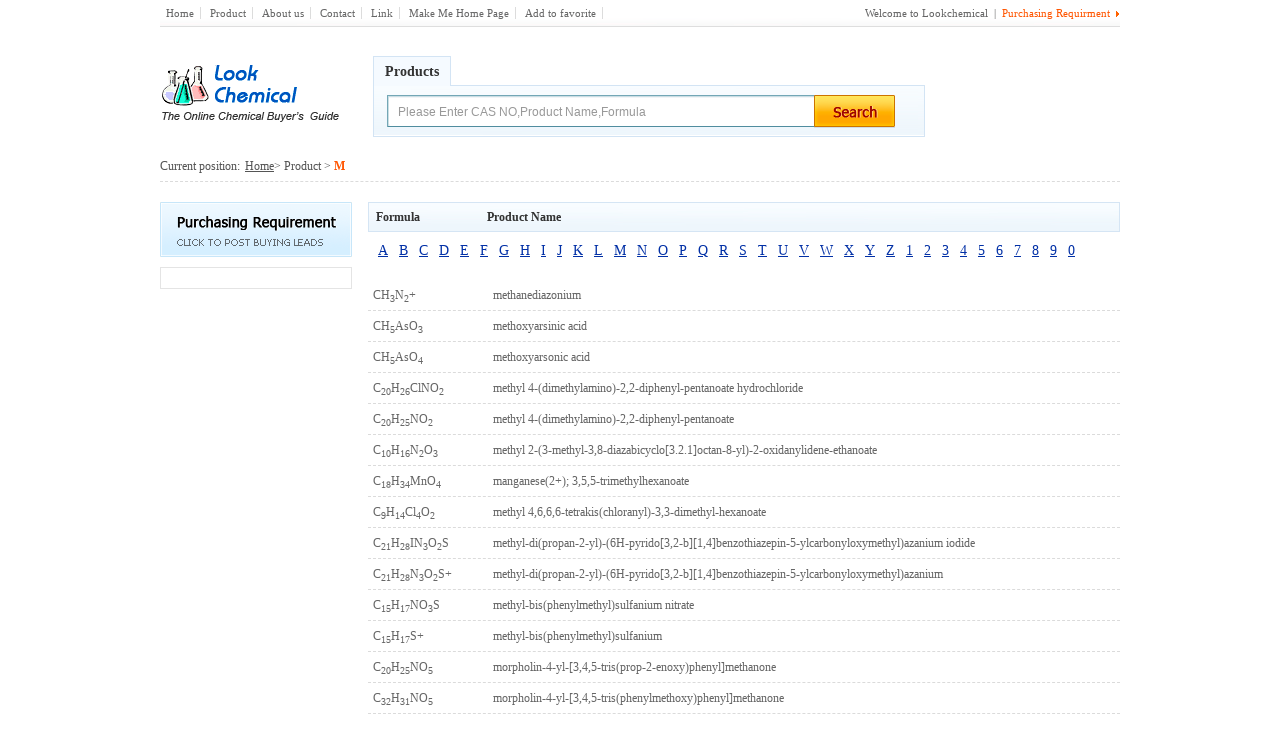

--- FILE ---
content_type: text/html; charset=utf-8
request_url: http://www.lookchemical.com/product-list/m-75/
body_size: 4629
content:


<!DOCTYPE html PUBLIC "-//W3C//DTD XHTML 1.0 Transitional//EN" "http://www.w3.org/TR/xhtml1/DTD/xhtml1-transitional.dtd">

<html xmlns="http://www.w3.org/1999/xhtml" >
<head>
    <meta http-equiv="Content-Type" content="text/html; charset=utf-8" />
    <meta name="description" content="methanediazonium,methoxyarsinic acid,methoxyarsonic acid,methyl 4-(dimethylamino)-2,2-diphenyl-pentanoate hydrochloride,methyl 4-(dimethylamino)-2,2-diphenyl-pentanoate,methyl 2-(3-methyl-3,8-diazabicyclo[3.2.1]octan-8-yl)-2-oxidanylidene-ethanoate,manganese(2+); 3,5,5-trimethylhexanoate,methyl 4,6,6,6-tetrakis(chloranyl)-3,3-dimethyl-hexanoate,methyl-di(propan-2-yl)-(6H-pyrido[3,2-b][1,4]benzothiazepin-5-ylcarbonyloxymethyl)azanium iodide,methyl-di(propan-2-yl)-(6H-pyrido[3,2-b][1,4]benzothiazepin-5-ylcarbonyloxymethyl)azanium,methyl-bis(phenylmethyl)sulfanium nitrate,methyl-bis(phenylmethyl)sulfanium,morpholin-4-yl-[3,4,5-tris(prop-2-enoxy)phenyl]methanone,morpholin-4-yl-[3,4,5-tris(phenylmethoxy)phenyl]methanone,morpholin-4-yl-(3,4,5-tributoxyphenyl)methanone,morpholin-4-yl-(3,4,5-triethoxyphenyl)methanone,morpholin-4-yl-(2,4,5-trimethoxyphenyl)methanone,morpholin-4-yl-(2,4,6-trimethoxyphenyl)methanone,morpholin-4-yl-(3,4,5-tripropoxyphenyl)methanone,morpholin-4-yl-(3,4,5-trimethoxy-2-nitro-phenyl)methanone," />
    <meta name="keywords" content="Look Chemical for methanediazonium,methoxyarsinic acid,methoxyarsonic acid,methyl 4-(dimethylamino)-2,2-diphenyl-pentanoate hydrochloride,methyl 4-(dimethylamino)-2,2-diphenyl-pentanoate,methyl 2-(3-methyl-3,8-diazabicyclo[3.2.1]octan-8-yl)-2-oxidanylidene-ethanoate,manganese(2+); 3,5,5-trimethylhexanoate,methyl 4,6,6,6-tetrakis(chloranyl)-3,3-dimethyl-hexanoate,methyl-di(propan-2-yl)-(6H-pyrido[3,2-b][1,4]benzothiazepin-5-ylcarbonyloxymethyl)azanium iodide,methyl-di(propan-2-yl)-(6H-pyrido[3,2-b][1,4]benzothiazepin-5-ylcarbonyloxymethyl)azanium,methyl-bis(phenylmethyl)sulfanium nitrate,methyl-bis(phenylmethyl)sulfanium,morpholin-4-yl-[3,4,5-tris(prop-2-enoxy)phenyl]methanone,morpholin-4-yl-[3,4,5-tris(phenylmethoxy)phenyl]methanone,morpholin-4-yl-(3,4,5-tributoxyphenyl)methanone,morpholin-4-yl-(3,4,5-triethoxyphenyl)methanone,morpholin-4-yl-(2,4,5-trimethoxyphenyl)methanone,morpholin-4-yl-(2,4,6-trimethoxyphenyl)methanone,morpholin-4-yl-(3,4,5-tripropoxyphenyl)methanone,morpholin-4-yl-(3,4,5-trimethoxy-2-nitro-phenyl)methanone,"/>
    <title>Products list - M  - LookChemical.com</title>
    <link href="/css/public.css" rel="stylesheet" type="text/css" />
    <link href="/css/product.css" rel="stylesheet" type="text/css" />
    <link href="/css/Formula.css" rel="stylesheet" type="text/css" />
</head>
<body>
    



<!--top-->
<div class="top center">
 <div class="topleft fl"><a href="http://www.lookchemical.com/">Home</a> <a href="/product-list/a-1/">Product</a> <a href="/About.aspx">About us</a> <a href="/Contact.aspx">Contact</a> <a href="/Link.aspx">Link</a> <a href="javascript:;" onclick="this.style.behavior='url(#default#homepage)';this.setHomePage('http://www.lookchemical.com/');return(false);" style="behavior: url(#default#homepage)">Make Me Home Page</a> <a href="javascript:;" onclick="window.external.addFavorite('http://www.lookchemical.com','LookChemical - The online Chemical Buyer is Guide')">Add to favorite</a></div>
  <div class="topright f11p fr">Welcome to Lookchemical&nbsp;&nbsp;|&nbsp;&nbsp;<span><a href="/Purchase.aspx">Purchasing Requirment</a></span></div>
</div>
 <div class="cl"></div>



<!--search-->
<div class="top_all center">
  <div class="top_logo fl"><a href="http://www.lookchemical.com"><img src="/images/logo2.gif" alt="LookChemical.com" /></a></div>
    <div class="top_search_all fr">
       <ul class="top_search_title">
            <li id="top_search_hover"><a href="javascript:void(0);">Products</a></li>
			</ul>
      <div class="top_search">
           <div class="top_search_inputs">
		   <div  class="keyword-input-style">
           <input name="keyword" id="keyword" type="text" value="Please Enter CAS NO,Product Name,Formula" onfocus="if(this.value.indexOf('Please Enter CAS NO,Product Name,Formula')!=-1)this.value=''" onkeypress="submit(event);"/></div><img src="/images/search.gif" alt="search" onclick="javascript:search();" style="cursor:pointer;  float:left;" />
               
       </div>
	   
      </div>
           </div>
</div>
	<div class="cl"></div>	 
	<!--top end-->


    
    <!--main-->

	<div class="main">
		<div class="Position fl m10p"><span class="fl">Current position:<a href="http://www.lookchemical.com">Home</a>&gt;&nbsp;Product&nbsp;&gt; </span>&nbsp;<span class="Orange">M</span></div>
		<div class="cl"></div>
	<!--left-->
	<div class="product_left fl">
	<div class="m10p">
	  
<a href="/Purchase.aspx"><img src="/images/Purchasing-Requirement.gif" border="0" alt="Purchasing Requirement" /></a>
        </div>
	  <!--custom_synthesis-->

	<!--other product-->
	<div class="google border"></div>
	
	</div>
	<!--right-->
	<div class="product_right fr">
	<div class="cl"></div>
	    <div class="Inpuire">
       <span class="fl">Formula</span>
	   <span class="fl">Product Name</span>
	    
        </div>
		
		<div class="top_list center">
<a href="/product-list/a-54/">A</a> <a href="/product-list/b-54/">B</a> <a href="/product-list/c-54/">C</a> <a href="/product-list/d-54/">D</a> <a href="/product-list/e-54/">E</a> <a href="/product-list/f-53/">F</a> <a href="/product-list/g-53/">G</a> <a href="/product-list/h-54/">H</a> <a href="/product-list/i-54/">I</a> <a href="/product-list/j-1/">J</a> <a href="/product-list/k-11/">K</a> <a href="/product-list/l-53/">L</a> <a href="/product-list/m-70/">M</a> <a href="/product-list/n-54/">N</a> <a href="/product-list/o-54/">O</a> <a href="/product-list/p-54/">P</a> <a href="/product-list/q-53/">Q</a> <a href="/product-list/r-53/">R</a> <a href="/product-list/s-53/">S</a> <a href="/product-list/t-54/">T</a> <a href="/product-list/u-53/">U</a> <a href="/product-list/v-53/">V</a> <a href="/product-list/w-1/">W</a> <a href="/product-list/x-5/">X</a> <a href="/product-list/y-53/">Y</a> <a href="/product-list/z-53/">Z</a> <a href="/product-list/1-65/">1</a> <a href="/product-list/2-62/">2</a> <a href="/product-list/3-70/">3</a> <a href="/product-list/4-75/">4</a> <a href="/product-list/5-75/">5</a> <a href="/product-list/6-62/">6</a> <a href="/product-list/7-59/">7</a> <a href="/product-list/8-55/">8</a> <a href="/product-list/9-54/">9</a> <a href="/product-list/0-1/">0</a></div>
		
		<!--error-->
		<div class="cl"></div>
		<div class="productlist" onmouseover="this.className='productlist_hover'" onmouseout="this.className='productlist'"><ul><li class="formula"><a href="/product/methanediazonium/103805.html">CH<sub>3</sub>N<sub>2</sub>+</a></li><li class="details"><a href="/product/methanediazonium/103805.html">methanediazonium</a></li></ul></div><div class="productlist" onmouseover="this.className='productlist_hover'" onmouseout="this.className='productlist'"><ul><li class="formula"><a href="/product/methoxyarsinic_acid/103831.html">CH<sub>5</sub>AsO<sub>3</sub></a></li><li class="details"><a href="/product/methoxyarsinic_acid/103831.html">methoxyarsinic acid</a></li></ul></div><div class="productlist" onmouseover="this.className='productlist_hover'" onmouseout="this.className='productlist'"><ul><li class="formula"><a href="/product/methoxyarsonic_acid/103860.html">CH<sub>5</sub>AsO<sub>4</sub></a></li><li class="details"><a href="/product/methoxyarsonic_acid/103860.html">methoxyarsonic acid</a></li></ul></div><div class="productlist" onmouseover="this.className='productlist_hover'" onmouseout="this.className='productlist'"><ul><li class="formula"><a href="/product/methyl_4-_dimethylamino_-2_2-diphenyl-pentanoate_hydrochloride/103952.html">C<sub>20</sub>H<sub>26</sub>ClNO<sub>2</sub></a></li><li class="details"><a href="/product/methyl_4-_dimethylamino_-2_2-diphenyl-pentanoate_hydrochloride/103952.html">methyl 4-(dimethylamino)-2,2-diphenyl-pentanoate hydrochloride</a></li></ul></div><div class="productlist" onmouseover="this.className='productlist_hover'" onmouseout="this.className='productlist'"><ul><li class="formula"><a href="/product/methyl_4-_dimethylamino_-2_2-diphenyl-pentanoate/103953.html">C<sub>20</sub>H<sub>25</sub>NO<sub>2</sub></a></li><li class="details"><a href="/product/methyl_4-_dimethylamino_-2_2-diphenyl-pentanoate/103953.html">methyl 4-(dimethylamino)-2,2-diphenyl-pentanoate</a></li></ul></div><div class="productlist" onmouseover="this.className='productlist_hover'" onmouseout="this.className='productlist'"><ul><li class="formula"><a href="/product/methyl_2-_3-methyl-3_8-diazabicyclo_3_2_1_octan-8-yl_-2-oxidanylidene-ethanoate/104005.html">C<sub>10</sub>H<sub>16</sub>N<sub>2</sub>O<sub>3</sub></a></li><li class="details"><a href="/product/methyl_2-_3-methyl-3_8-diazabicyclo_3_2_1_octan-8-yl_-2-oxidanylidene-ethanoate/104005.html">methyl 2-(3-methyl-3,8-diazabicyclo[3.2.1]octan-8-yl)-2-oxidanylidene-ethanoate</a></li></ul></div><div class="productlist" onmouseover="this.className='productlist_hover'" onmouseout="this.className='productlist'"><ul><li class="formula"><a href="/product/manganese_2_3_5_5-trimethylhexanoate/104059.html">C<sub>18</sub>H<sub>34</sub>MnO<sub>4</sub></a></li><li class="details"><a href="/product/manganese_2_3_5_5-trimethylhexanoate/104059.html">manganese(2+); 3,5,5-trimethylhexanoate</a></li></ul></div><div class="productlist" onmouseover="this.className='productlist_hover'" onmouseout="this.className='productlist'"><ul><li class="formula"><a href="/product/methyl_4_6_6_6-tetrakis_chloranyl_-3_3-dimethyl-hexanoate/104210.html">C<sub>9</sub>H<sub>14</sub>Cl<sub>4</sub>O<sub>2</sub></a></li><li class="details"><a href="/product/methyl_4_6_6_6-tetrakis_chloranyl_-3_3-dimethyl-hexanoate/104210.html">methyl 4,6,6,6-tetrakis(chloranyl)-3,3-dimethyl-hexanoate</a></li></ul></div><div class="productlist" onmouseover="this.className='productlist_hover'" onmouseout="this.className='productlist'"><ul><li class="formula"><a href="/product/methyl-di_propan-2-yl_-_6H-pyrido_3_2-b_1_4_benzothiazepin-5-ylcarbonyloxymethyl_azanium_iodide/104287.html">C<sub>21</sub>H<sub>28</sub>IN<sub>3</sub>O<sub>2</sub>S</a></li><li class="details"><a href="/product/methyl-di_propan-2-yl_-_6H-pyrido_3_2-b_1_4_benzothiazepin-5-ylcarbonyloxymethyl_azanium_iodide/104287.html">methyl-di(propan-2-yl)-(6H-pyrido[3,2-b][1,4]benzothiazepin-5-ylcarbonyloxymethyl)azanium iodide</a></li></ul></div><div class="productlist" onmouseover="this.className='productlist_hover'" onmouseout="this.className='productlist'"><ul><li class="formula"><a href="/product/methyl-di_propan-2-yl_-_6H-pyrido_3_2-b_1_4_benzothiazepin-5-ylcarbonyloxymethyl_azanium/104288.html">C<sub>21</sub>H<sub>28</sub>N<sub>3</sub>O<sub>2</sub>S+</a></li><li class="details"><a href="/product/methyl-di_propan-2-yl_-_6H-pyrido_3_2-b_1_4_benzothiazepin-5-ylcarbonyloxymethyl_azanium/104288.html">methyl-di(propan-2-yl)-(6H-pyrido[3,2-b][1,4]benzothiazepin-5-ylcarbonyloxymethyl)azanium</a></li></ul></div><div class="productlist" onmouseover="this.className='productlist_hover'" onmouseout="this.className='productlist'"><ul><li class="formula"><a href="/product/methyl-bis_phenylmethyl_sulfanium_nitrate/104530.html">C<sub>15</sub>H<sub>17</sub>NO<sub>3</sub>S</a></li><li class="details"><a href="/product/methyl-bis_phenylmethyl_sulfanium_nitrate/104530.html">methyl-bis(phenylmethyl)sulfanium nitrate</a></li></ul></div><div class="productlist" onmouseover="this.className='productlist_hover'" onmouseout="this.className='productlist'"><ul><li class="formula"><a href="/product/methyl-bis_phenylmethyl_sulfanium/104531.html">C<sub>15</sub>H<sub>17</sub>S+</a></li><li class="details"><a href="/product/methyl-bis_phenylmethyl_sulfanium/104531.html">methyl-bis(phenylmethyl)sulfanium</a></li></ul></div><div class="productlist" onmouseover="this.className='productlist_hover'" onmouseout="this.className='productlist'"><ul><li class="formula"><a href="/product/morpholin-4-yl-_3_4_5-tris_prop-2-enoxy_phenyl_methanone/104579.html">C<sub>20</sub>H<sub>25</sub>NO<sub>5</sub></a></li><li class="details"><a href="/product/morpholin-4-yl-_3_4_5-tris_prop-2-enoxy_phenyl_methanone/104579.html">morpholin-4-yl-[3,4,5-tris(prop-2-enoxy)phenyl]methanone</a></li></ul></div><div class="productlist" onmouseover="this.className='productlist_hover'" onmouseout="this.className='productlist'"><ul><li class="formula"><a href="/product/morpholin-4-yl-_3_4_5-tris_phenylmethoxy_phenyl_methanone/104580.html">C<sub>32</sub>H<sub>31</sub>NO<sub>5</sub></a></li><li class="details"><a href="/product/morpholin-4-yl-_3_4_5-tris_phenylmethoxy_phenyl_methanone/104580.html">morpholin-4-yl-[3,4,5-tris(phenylmethoxy)phenyl]methanone</a></li></ul></div><div class="productlist" onmouseover="this.className='productlist_hover'" onmouseout="this.className='productlist'"><ul><li class="formula"><a href="/product/morpholin-4-yl-_3_4_5-tributoxyphenyl_methanone/104581.html">C<sub>23</sub>H<sub>37</sub>NO<sub>5</sub></a></li><li class="details"><a href="/product/morpholin-4-yl-_3_4_5-tributoxyphenyl_methanone/104581.html">morpholin-4-yl-(3,4,5-tributoxyphenyl)methanone</a></li></ul></div><div class="productlist" onmouseover="this.className='productlist_hover'" onmouseout="this.className='productlist'"><ul><li class="formula"><a href="/product/morpholin-4-yl-_3_4_5-triethoxyphenyl_methanone/104582.html">C<sub>17</sub>H<sub>25</sub>NO<sub>5</sub></a></li><li class="details"><a href="/product/morpholin-4-yl-_3_4_5-triethoxyphenyl_methanone/104582.html">morpholin-4-yl-(3,4,5-triethoxyphenyl)methanone</a></li></ul></div><div class="productlist" onmouseover="this.className='productlist_hover'" onmouseout="this.className='productlist'"><ul><li class="formula"><a href="/product/morpholin-4-yl-_2_4_5-trimethoxyphenyl_methanone/104583.html">C<sub>14</sub>H<sub>19</sub>NO<sub>5</sub></a></li><li class="details"><a href="/product/morpholin-4-yl-_2_4_5-trimethoxyphenyl_methanone/104583.html">morpholin-4-yl-(2,4,5-trimethoxyphenyl)methanone</a></li></ul></div><div class="productlist" onmouseover="this.className='productlist_hover'" onmouseout="this.className='productlist'"><ul><li class="formula"><a href="/product/morpholin-4-yl-_2_4_6-trimethoxyphenyl_methanone/104584.html">C<sub>14</sub>H<sub>19</sub>NO<sub>5</sub></a></li><li class="details"><a href="/product/morpholin-4-yl-_2_4_6-trimethoxyphenyl_methanone/104584.html">morpholin-4-yl-(2,4,6-trimethoxyphenyl)methanone</a></li></ul></div><div class="productlist" onmouseover="this.className='productlist_hover'" onmouseout="this.className='productlist'"><ul><li class="formula"><a href="/product/morpholin-4-yl-_3_4_5-tripropoxyphenyl_methanone/104587.html">C<sub>20</sub>H<sub>31</sub>NO<sub>5</sub></a></li><li class="details"><a href="/product/morpholin-4-yl-_3_4_5-tripropoxyphenyl_methanone/104587.html">morpholin-4-yl-(3,4,5-tripropoxyphenyl)methanone</a></li></ul></div><div class="productlist" onmouseover="this.className='productlist_hover'" onmouseout="this.className='productlist'"><ul><li class="formula"><a href="/product/morpholin-4-yl-_3_4_5-trimethoxy-2-nitro-phenyl_methanone/104606.html">C<sub>14</sub>H<sub>18</sub>N<sub>2</sub>O<sub>7</sub></a></li><li class="details"><a href="/product/morpholin-4-yl-_3_4_5-trimethoxy-2-nitro-phenyl_methanone/104606.html">morpholin-4-yl-(3,4,5-trimethoxy-2-nitro-phenyl)methanone</a></li></ul></div>
		<!--productlist-->
	
<div class="cl"></div>

		   <div class="fr page"> <div class="Skipping"><a href="/product-list/m-74/">&lt;&lt;Previous</a> <a href="/product-list/m-71/">71</a> <a href="/product-list/m-72/">72</a> <a href="/product-list/m-73/">73</a> <a href="/product-list/m-74/">74</a> <span class="activ">75</span> <a href="/product-list/m-76/">76</a> <a href="/product-list/m-77/">77</a> <a href="/product-list/m-78/">78</a> <a href="/product-list/m-79/">79</a> <a href="/product-list/m-80/">80</a> <a href="/product-list/m-81/">81</a> <a href="/product-list/m-76/">Next&gt;&gt</a> </li></div></div> 
        
	  </div>
	
	  
</div>
	  <div></div> 
    
<!--bottom-->

<div class="cl"></div>

<div class="bottom bottom2">

<img src="/images/line2.gif" style="margin-bottom:5px;"/>
<span>

<a href="http://www.lookchemical.com/">Home</a> - <a href="/product-list/a-1/">Product</a> - <a href="/About.aspx"> About us</a> - <a href="/Contact.aspx">Contact us</a> - <a href="/Link.aspx">Link</a> - <a href="javascript:;" onclick="this.style.behavior='url(#default#homepage)';this.setHomePage('http://www.lookchemical.com/');return(false);" style="behavior: url(#default#homepage)">Make Me Home Page</a> - <a href="javascript:;" onclick="window.external.addFavorite('http://www.lookchemical.com','LookChemical - The online Chemical Buyer is Guide')">Add to favorite</a>
<script src="/js/Search.js" type="text/javascript" language="javascript"></script>

</span>   
<div class="list center"><font class="blue">Listings:</font>&nbsp;
<a href="/product-list/a-54/">A</a> <a href="/product-list/b-54/">B</a> <a href="/product-list/c-54/">C</a> <a href="/product-list/d-54/">D</a> <a href="/product-list/e-54/">E</a> <a href="/product-list/f-53/">F</a> <a href="/product-list/g-53/">G</a> <a href="/product-list/h-54/">H</a> <a href="/product-list/i-54/">I</a> <a href="/product-list/j-1/">J</a> <a href="/product-list/k-11/">K</a> <a href="/product-list/l-53/">L</a> <a href="/product-list/m-70/">M</a> <a href="/product-list/n-54/">N</a> <a href="/product-list/o-54/">O</a> <a href="/product-list/p-54/">P</a> <a href="/product-list/q-53/">Q</a> <a href="/product-list/r-53/">R</a> <a href="/product-list/s-53/">S</a> <a href="/product-list/t-54/">T</a> <a href="/product-list/u-53/">U</a> <a href="/product-list/v-53/">V</a> <a href="/product-list/w-1/">W</a> <a href="/product-list/x-5/">X</a> <a href="/product-list/y-53/">Y</a> <a href="/product-list/z-53/">Z</a> <a href="/product-list/1-65/">1</a> <a href="/product-list/2-62/">2</a> <a href="/product-list/3-70/">3</a> <a href="/product-list/4-75/">4</a> <a href="/product-list/5-75/">5</a> <a href="/product-list/6-62/">6</a> <a href="/product-list/7-59/">7</a> <a href="/product-list/8-55/">8</a> <a href="/product-list/9-54/">9</a> <a href="/product-list/0-1/">0</a><div  style=" text-align:left;margin-left:268px;"><font class="blue">CAS&nbsp;&nbsp;No:</font>&nbsp; 
<a href="/product_list/num1/1.html">1</a> <a href="/product_list/num2/1.html">2</a> <a href="/product_list/num3/1.html">3</a> <a href="/product_list/num4/1.html">4</a> <a href="/product_list/num5/1.html">5</a> <a href="/product_list/num6/1.html">6</a> <a href="/product_list/num7/1.html">7</a> <a href="/product_list/num8/1.html">8</a> <a href="/product_list/num9/1.html">9</a>
    </div></div>

    
Copyright&copy;2010 LookChemical Group Ltd. All Rights Reserved. No authorized Reproduction or Duplication of Any Kind. 621-59-0 25154-85-2<br />
<a  href="https://beian.miit.gov.cn/" target="_blank" rel="nofollow">浙ICP备16009103号</a>
</div>

<div  style="display:none;">

<!--<script language="javascript" type="text/javascript" src="http://counter.lookchemical.com/stat.aspx?sitecode=903a3da94495811d"></script>
</div>-->
    
    
</body>
</html>


--- FILE ---
content_type: application/javascript
request_url: http://www.lookchemical.com/js/Search.js
body_size: 518
content:
function trim(s){return s.replace( /^\s*|\s*$/, "");}

function search(){
    var k = trim(document.getElementById("keyword").value);
    
    //var k = document.getElementById("keyword").value;
    
    if (k.length < 3  || k == "Please Enter CAS NO,Product Name,Formula"){
        alert("Please input more than 3 characters.");
        return;
    }
    if (k != ""){
        //alert(k);
        window.location.href='/Search.aspx?type=productname&k='+k;
    }
    else{
        alert("Please enter keyword.");
    }
}

function submit(e){
    var key=window.event ? event.keyCode : e.which;
    if (key == 13){
        try{
            search();
        }catch(exce){
            search();
        }
    }
}